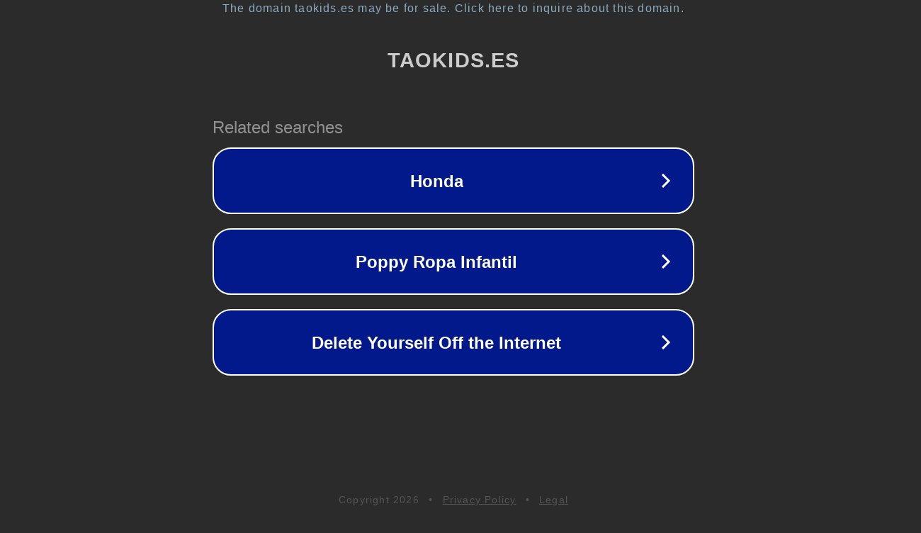

--- FILE ---
content_type: text/html; charset=utf-8
request_url: https://www.taokids.es/moda-nina/zapatos-pantuflas/sandalias-blancas-y-rosas-con-estampado-de-flores-y-velcro-valeriana-83024.html
body_size: 1186
content:
<!doctype html>
<html data-adblockkey="MFwwDQYJKoZIhvcNAQEBBQADSwAwSAJBANDrp2lz7AOmADaN8tA50LsWcjLFyQFcb/P2Txc58oYOeILb3vBw7J6f4pamkAQVSQuqYsKx3YzdUHCvbVZvFUsCAwEAAQ==_rc8V81E6yY5BOmjOi7ty7MRzfpDoCLgHVyx8CtUjbk15SJUoso/OEzc3f2VXk27Wuhs0TKX72Z7Q8URcKEe25w==" lang="en" style="background: #2B2B2B;">
<head>
    <meta charset="utf-8">
    <meta name="viewport" content="width=device-width, initial-scale=1">
    <link rel="icon" href="[data-uri]">
    <link rel="preconnect" href="https://www.google.com" crossorigin>
</head>
<body>
<div id="target" style="opacity: 0"></div>
<script>window.park = "[base64]";</script>
<script src="/bXpWkspgo.js"></script>
</body>
</html>
